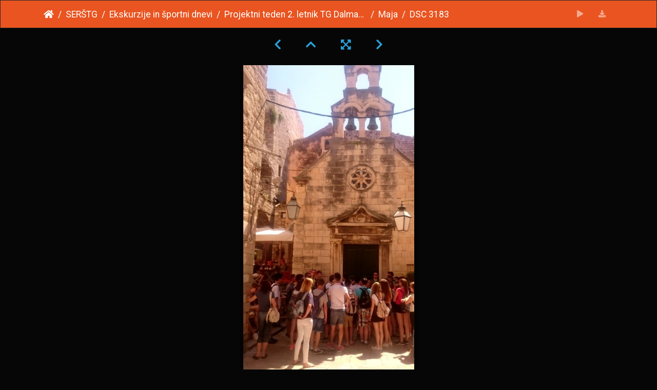

--- FILE ---
content_type: text/html; charset=utf-8
request_url: https://galerija.sc-nm.si/picture.php?/5618/category/175
body_size: 10279
content:
<!DOCTYPE html>
<html lang="en" dir="ltr">
<head>
    <meta http-equiv="Content-Type" content="text/html; charset=utf-8">
    <meta name="generator" content="Piwigo (aka PWG), see piwigo.org">
    <meta name="viewport" content="width=device-width, initial-scale=1.0, maximum-scale=1.0, viewport-fit=cover">
    <meta name="mobile-web-app-capable" content="yes">
    <meta name="apple-mobile-web-app-capable" content="yes">
    <meta name="apple-mobile-web-app-status-bar-style" content="black-translucent">
    <meta http-equiv="X-UA-Compatible" content="IE=edge">
    <meta name="description" content="DSC 3183 - DSC_3183.JPG">

    <title>DSC 3183 | Galerija ŠCNM</title>
    <link rel="shortcut icon" type="image/x-icon" href="themes/default/icon/favicon.ico">
    <link rel="icon" sizes="192x192" href="themes/bootstrap_darkroom/img/logo.png">
    <link rel="apple-touch-icon" sizes="192x192" href="themes/bootstrap_darkroom/img/logo.png">
    <link rel="start" title="Home" href="/" >
    <link rel="search" title="Search" href="search.php">
    <link rel="first" title="First" href="picture.php?/5645/category/175">
    <link rel="prev" title="Previous" href="picture.php?/5619/category/175">
    <link rel="next" title="Next" href="picture.php?/5617/category/175">
    <link rel="last" title="Last" href="picture.php?/5595/category/175">
    <link rel="up" title="Thumbnails" href="index.php?/category/175">
    <link rel="canonical" href="picture.php?/5618">

     <link rel="stylesheet" type="text/css" href="_data/combined/vj3z7e.css">

    <meta name="robots" content="noindex,nofollow">
<link rel="prerender" href="picture.php?/5617/category/175">
</head>

<body id="thePicturePage" class="section-categories category-175 image-5618 "  data-infos='{"section":"categories","category_id":"175","image_id":"5618"}'>

<div id="wrapper">





<!-- End of header.tpl -->
<!-- Start of picture.tpl -->


<nav class="navbar navbar-contextual navbar-expand-lg navbar-dark bg-dark sticky-top mb-2">
    <div class="container">
        <div class="navbar-brand">
            <div class="nav-breadcrumb d-inline-flex"><a class="nav-breadcrumb-item" href="/">Home</a><a class="nav-breadcrumb-item" href="index.php?/category/364">SERŠTG</a><a class="nav-breadcrumb-item" href="index.php?/category/9">Ekskurzije in športni dnevi</a><a class="nav-breadcrumb-item" href="index.php?/category/172">Projektni teden 2. letnik TG Dalmacija 2015</a><a class="nav-breadcrumb-item" href="index.php?/category/175">Maja</a><span class="nav-breadcrumb-item active">DSC 3183</span></div>
        </div>
        <button type="button" class="navbar-toggler" data-toggle="collapse" data-target="#secondary-navbar" aria-controls="secondary-navbar" aria-expanded="false" aria-label="Toggle navigation">
            <span class="fas fa-bars"></span>
        </button>
        <div class="navbar-collapse collapse justify-content-end" id="secondary-navbar">
            <ul class="navbar-nav">
                <li class="nav-item">
                    <a class="nav-link" href="javascript:;" title="slideshow" id="startSlideshow" rel="nofollow">
                        <i class="fas fa-play fa-fw" aria-hidden="true"></i><span class="d-lg-none ml-2 text-capitalize">slideshow</span>
                    </a>
                </li>
                <li class="nav-item">
                    <a id="downloadSwitchLink" class="nav-link" href="action.php?id=5618&amp;part=e&amp;download" title="Download this file" rel="nofollow">
                        <i class="fas fa-download fa-fw" aria-hidden="true"></i><span class="d-lg-none ml-2">Download this file</span>
                    </a>
                 </li>
            </ul>
        </div>
    </div>
</nav>


<div id="main-picture-container" class="container">


  <div class="row justify-content-center">
    <div id="navigationButtons" class="col-12 py-2">
<a href="picture.php?/5619/category/175" title="Previous : DSC 3188" id="navPrevPicture"><i class="fas fa-chevron-left" aria-hidden="true"></i></a><a href="index.php?/category/175" title="Thumbnails"><i class="fas fa-chevron-up"></i></a><a href="javascript:;" title="Fullscreen" id="startPhotoSwipe"><i class="fas fa-expand-arrows-alt" aria-hidden="true"></i></a><a href="picture.php?/5617/category/175" title="Next : DSC 3182" id="navNextPicture"><i class="fas fa-chevron-right" aria-hidden="true"></i></a>    </div>
  </div>

  <div id="theImage" class="row d-block justify-content-center mb-3">
    <img class="path-ext-jpg file-ext-jpg" src="_data/i/upload/2015/06/15/20150615201508-86de57bb-me.jpg" width="333" height="594" alt="DSC_3183.JPG" id="theMainImage" usemap="#mapmedium" title="DSC 3183 - DSC_3183.JPG">

<map name="mapmedium"><area shape=rect coords="0,0,83,594" href="picture.php?/5619/category/175" title="Previous : DSC 3188" alt="DSC 3188"><area shape=rect coords="83,0,248,148" href="index.php?/category/175" title="Thumbnails" alt="Thumbnails"><area shape=rect coords="250,0,333,594" href="picture.php?/5617/category/175" title="Next : DSC 3182" alt="DSC 3182"></map>
  </div>


  <div id="theImageComment" class="row justify-content-center mb-3">
  </div>

    </div>

<div id="carousel-container" class="container">
  <div id="theImageCarousel" class="row mx-0">
    <div class="col-lg-10 col-md-12 mx-auto">
      <div id="thumbnailCarousel" class="slick-carousel">
                        <div class="text-center">
          <a  href="picture.php?/5645/category/175" data-index="0" data-name="DSC 3354" data-description="" data-src-xlarge="_data/i/upload/2015/06/15/20150615201537-a313f5d6-me.jpg" data-size-xlarge="792 x 447" data-src-large="_data/i/upload/2015/06/15/20150615201537-a313f5d6-me.jpg" data-size-large="792 x 447" data-src-medium="_data/i/upload/2015/06/15/20150615201537-a313f5d6-me.jpg" data-size-medium="792 x 447">
            <img data-lazy="_data/i/upload/2015/06/15/20150615201537-a313f5d6-sq.jpg" alt="DSC 3354" title="" class="img-fluid path-ext-jpg file-ext-jpg">
          </a>
        </div>
                        <div class="text-center">
          <a  href="picture.php?/5644/category/175" data-index="1" data-name="DSC 3352" data-description="" data-src-xlarge="_data/i/upload/2015/06/15/20150615201536-ca3d4dfe-me.jpg" data-size-xlarge="792 x 446" data-src-large="_data/i/upload/2015/06/15/20150615201536-ca3d4dfe-me.jpg" data-size-large="792 x 446" data-src-medium="_data/i/upload/2015/06/15/20150615201536-ca3d4dfe-me.jpg" data-size-medium="792 x 446">
            <img data-lazy="_data/i/upload/2015/06/15/20150615201536-ca3d4dfe-sq.jpg" alt="DSC 3352" title="" class="img-fluid path-ext-jpg file-ext-jpg">
          </a>
        </div>
                        <div class="text-center">
          <a  href="picture.php?/5643/category/175" data-index="2" data-name="DSC 3351" data-description="" data-src-xlarge="_data/i/upload/2015/06/15/20150615201535-ef8fef8c-me.jpg" data-size-xlarge="792 x 447" data-src-large="_data/i/upload/2015/06/15/20150615201535-ef8fef8c-me.jpg" data-size-large="792 x 447" data-src-medium="_data/i/upload/2015/06/15/20150615201535-ef8fef8c-me.jpg" data-size-medium="792 x 447">
            <img data-lazy="_data/i/upload/2015/06/15/20150615201535-ef8fef8c-sq.jpg" alt="DSC 3351" title="" class="img-fluid path-ext-jpg file-ext-jpg">
          </a>
        </div>
                        <div class="text-center">
          <a  href="picture.php?/5642/category/175" data-index="3" data-name="DSC 3349" data-description="" data-src-xlarge="_data/i/upload/2015/06/15/20150615201534-185deb45-me.jpg" data-size-xlarge="792 x 446" data-src-large="_data/i/upload/2015/06/15/20150615201534-185deb45-me.jpg" data-size-large="792 x 446" data-src-medium="_data/i/upload/2015/06/15/20150615201534-185deb45-me.jpg" data-size-medium="792 x 446">
            <img data-lazy="_data/i/upload/2015/06/15/20150615201534-185deb45-sq.jpg" alt="DSC 3349" title="" class="img-fluid path-ext-jpg file-ext-jpg">
          </a>
        </div>
                        <div class="text-center">
          <a  href="picture.php?/5641/category/175" data-index="4" data-name="DSC 3346" data-description="" data-src-xlarge="_data/i/upload/2015/06/15/20150615201533-71bdd8e5-me.jpg" data-size-xlarge="792 x 446" data-src-large="_data/i/upload/2015/06/15/20150615201533-71bdd8e5-me.jpg" data-size-large="792 x 446" data-src-medium="_data/i/upload/2015/06/15/20150615201533-71bdd8e5-me.jpg" data-size-medium="792 x 446">
            <img data-lazy="_data/i/upload/2015/06/15/20150615201533-71bdd8e5-sq.jpg" alt="DSC 3346" title="" class="img-fluid path-ext-jpg file-ext-jpg">
          </a>
        </div>
                        <div class="text-center">
          <a  href="picture.php?/5640/category/175" data-index="5" data-name="DSC 3344" data-description="" data-src-xlarge="_data/i/upload/2015/06/15/20150615201531-9fd2add5-me.jpg" data-size-xlarge="792 x 447" data-src-large="_data/i/upload/2015/06/15/20150615201531-9fd2add5-me.jpg" data-size-large="792 x 447" data-src-medium="_data/i/upload/2015/06/15/20150615201531-9fd2add5-me.jpg" data-size-medium="792 x 447">
            <img data-lazy="_data/i/upload/2015/06/15/20150615201531-9fd2add5-sq.jpg" alt="DSC 3344" title="" class="img-fluid path-ext-jpg file-ext-jpg">
          </a>
        </div>
                        <div class="text-center">
          <a  href="picture.php?/5639/category/175" data-index="6" data-name="DSC 3342" data-description="" data-src-xlarge="_data/i/upload/2015/06/15/20150615201530-c10d19e4-me.jpg" data-size-xlarge="792 x 445" data-src-large="_data/i/upload/2015/06/15/20150615201530-c10d19e4-me.jpg" data-size-large="792 x 445" data-src-medium="_data/i/upload/2015/06/15/20150615201530-c10d19e4-me.jpg" data-size-medium="792 x 445">
            <img data-lazy="_data/i/upload/2015/06/15/20150615201530-c10d19e4-sq.jpg" alt="DSC 3342" title="" class="img-fluid path-ext-jpg file-ext-jpg">
          </a>
        </div>
                        <div class="text-center">
          <a  href="picture.php?/5638/category/175" data-index="7" data-name="DSC 3341" data-description="" data-src-xlarge="_data/i/upload/2015/06/15/20150615201529-d1cbb92f-me.jpg" data-size-xlarge="792 x 447" data-src-large="_data/i/upload/2015/06/15/20150615201529-d1cbb92f-me.jpg" data-size-large="792 x 447" data-src-medium="_data/i/upload/2015/06/15/20150615201529-d1cbb92f-me.jpg" data-size-medium="792 x 447">
            <img data-lazy="_data/i/upload/2015/06/15/20150615201529-d1cbb92f-sq.jpg" alt="DSC 3341" title="" class="img-fluid path-ext-jpg file-ext-jpg">
          </a>
        </div>
                        <div class="text-center">
          <a  href="picture.php?/5637/category/175" data-index="8" data-name="DSC 3335" data-description="" data-src-xlarge="_data/i/upload/2015/06/15/20150615201528-a67b5c58-me.jpg" data-size-xlarge="792 x 445" data-src-large="_data/i/upload/2015/06/15/20150615201528-a67b5c58-me.jpg" data-size-large="792 x 445" data-src-medium="_data/i/upload/2015/06/15/20150615201528-a67b5c58-me.jpg" data-size-medium="792 x 445">
            <img data-lazy="_data/i/upload/2015/06/15/20150615201528-a67b5c58-sq.jpg" alt="DSC 3335" title="" class="img-fluid path-ext-jpg file-ext-jpg">
          </a>
        </div>
                        <div class="text-center">
          <a  href="picture.php?/5636/category/175" data-index="9" data-name="DSC 3331" data-description="" data-src-xlarge="_data/i/upload/2015/06/15/20150615201527-8898fc48-me.jpg" data-size-xlarge="792 x 445" data-src-large="_data/i/upload/2015/06/15/20150615201527-8898fc48-me.jpg" data-size-large="792 x 445" data-src-medium="_data/i/upload/2015/06/15/20150615201527-8898fc48-me.jpg" data-size-medium="792 x 445">
            <img data-lazy="_data/i/upload/2015/06/15/20150615201527-8898fc48-sq.jpg" alt="DSC 3331" title="" class="img-fluid path-ext-jpg file-ext-jpg">
          </a>
        </div>
                        <div class="text-center">
          <a  href="picture.php?/5635/category/175" data-index="10" data-name="DSC 3329" data-description="" data-src-xlarge="_data/i/upload/2015/06/15/20150615201526-e5a88b27-me.jpg" data-size-xlarge="792 x 446" data-src-large="_data/i/upload/2015/06/15/20150615201526-e5a88b27-me.jpg" data-size-large="792 x 446" data-src-medium="_data/i/upload/2015/06/15/20150615201526-e5a88b27-me.jpg" data-size-medium="792 x 446">
            <img data-lazy="_data/i/upload/2015/06/15/20150615201526-e5a88b27-sq.jpg" alt="DSC 3329" title="" class="img-fluid path-ext-jpg file-ext-jpg">
          </a>
        </div>
                        <div class="text-center">
          <a  href="picture.php?/5634/category/175" data-index="11" data-name="DSC 3317" data-description="" data-src-xlarge="_data/i/upload/2015/06/15/20150615201525-5df6c4ac-me.jpg" data-size-xlarge="792 x 444" data-src-large="_data/i/upload/2015/06/15/20150615201525-5df6c4ac-me.jpg" data-size-large="792 x 444" data-src-medium="_data/i/upload/2015/06/15/20150615201525-5df6c4ac-me.jpg" data-size-medium="792 x 444">
            <img data-lazy="_data/i/upload/2015/06/15/20150615201525-5df6c4ac-sq.jpg" alt="DSC 3317" title="" class="img-fluid path-ext-jpg file-ext-jpg">
          </a>
        </div>
                        <div class="text-center">
          <a  href="picture.php?/5633/category/175" data-index="12" data-name="DSC 3316" data-description="" data-src-xlarge="_data/i/upload/2015/06/15/20150615201524-2cdbba4e-me.jpg" data-size-xlarge="792 x 445" data-src-large="_data/i/upload/2015/06/15/20150615201524-2cdbba4e-me.jpg" data-size-large="792 x 445" data-src-medium="_data/i/upload/2015/06/15/20150615201524-2cdbba4e-me.jpg" data-size-medium="792 x 445">
            <img data-lazy="_data/i/upload/2015/06/15/20150615201524-2cdbba4e-sq.jpg" alt="DSC 3316" title="" class="img-fluid path-ext-jpg file-ext-jpg">
          </a>
        </div>
                        <div class="text-center">
          <a  href="picture.php?/5632/category/175" data-index="13" data-name="DSC 3315" data-description="" data-src-xlarge="_data/i/upload/2015/06/15/20150615201522-cd079318-me.jpg" data-size-xlarge="792 x 445" data-src-large="_data/i/upload/2015/06/15/20150615201522-cd079318-me.jpg" data-size-large="792 x 445" data-src-medium="_data/i/upload/2015/06/15/20150615201522-cd079318-me.jpg" data-size-medium="792 x 445">
            <img data-lazy="_data/i/upload/2015/06/15/20150615201522-cd079318-sq.jpg" alt="DSC 3315" title="" class="img-fluid path-ext-jpg file-ext-jpg">
          </a>
        </div>
                        <div class="text-center">
          <a  href="picture.php?/5631/category/175" data-index="14" data-name="DSC 3313" data-description="" data-src-xlarge="_data/i/upload/2015/06/15/20150615201521-07bd16d2-me.jpg" data-size-xlarge="792 x 445" data-src-large="_data/i/upload/2015/06/15/20150615201521-07bd16d2-me.jpg" data-size-large="792 x 445" data-src-medium="_data/i/upload/2015/06/15/20150615201521-07bd16d2-me.jpg" data-size-medium="792 x 445">
            <img data-lazy="_data/i/upload/2015/06/15/20150615201521-07bd16d2-sq.jpg" alt="DSC 3313" title="" class="img-fluid path-ext-jpg file-ext-jpg">
          </a>
        </div>
                        <div class="text-center">
          <a  href="picture.php?/5630/category/175" data-index="15" data-name="DSC 3312" data-description="" data-src-xlarge="_data/i/upload/2015/06/15/20150615201520-fc0f0e83-me.jpg" data-size-xlarge="792 x 446" data-src-large="_data/i/upload/2015/06/15/20150615201520-fc0f0e83-me.jpg" data-size-large="792 x 446" data-src-medium="_data/i/upload/2015/06/15/20150615201520-fc0f0e83-me.jpg" data-size-medium="792 x 446">
            <img data-lazy="_data/i/upload/2015/06/15/20150615201520-fc0f0e83-sq.jpg" alt="DSC 3312" title="" class="img-fluid path-ext-jpg file-ext-jpg">
          </a>
        </div>
                        <div class="text-center">
          <a  href="picture.php?/5629/category/175" data-index="16" data-name="DSC 3311" data-description="" data-src-xlarge="_data/i/upload/2015/06/15/20150615201519-a173489c-me.jpg" data-size-xlarge="792 x 447" data-src-large="_data/i/upload/2015/06/15/20150615201519-a173489c-me.jpg" data-size-large="792 x 447" data-src-medium="_data/i/upload/2015/06/15/20150615201519-a173489c-me.jpg" data-size-medium="792 x 447">
            <img data-lazy="_data/i/upload/2015/06/15/20150615201519-a173489c-sq.jpg" alt="DSC 3311" title="" class="img-fluid path-ext-jpg file-ext-jpg">
          </a>
        </div>
                        <div class="text-center">
          <a  href="picture.php?/5628/category/175" data-index="17" data-name="DSC 3308" data-description="" data-src-xlarge="_data/i/upload/2015/06/15/20150615201518-970e3831-me.jpg" data-size-xlarge="792 x 445" data-src-large="_data/i/upload/2015/06/15/20150615201518-970e3831-me.jpg" data-size-large="792 x 445" data-src-medium="_data/i/upload/2015/06/15/20150615201518-970e3831-me.jpg" data-size-medium="792 x 445">
            <img data-lazy="_data/i/upload/2015/06/15/20150615201518-970e3831-sq.jpg" alt="DSC 3308" title="" class="img-fluid path-ext-jpg file-ext-jpg">
          </a>
        </div>
                        <div class="text-center">
          <a  href="picture.php?/5627/category/175" data-index="18" data-name="DSC 3306" data-description="" data-src-xlarge="_data/i/upload/2015/06/15/20150615201517-ba45207c-me.jpg" data-size-xlarge="334 x 594" data-src-large="_data/i/upload/2015/06/15/20150615201517-ba45207c-me.jpg" data-size-large="334 x 594" data-src-medium="_data/i/upload/2015/06/15/20150615201517-ba45207c-me.jpg" data-size-medium="334 x 594">
            <img data-lazy="_data/i/upload/2015/06/15/20150615201517-ba45207c-sq.jpg" alt="DSC 3306" title="" class="img-fluid path-ext-jpg file-ext-jpg">
          </a>
        </div>
                        <div class="text-center">
          <a  href="picture.php?/5626/category/175" data-index="19" data-name="DSC 3300" data-description="" data-src-xlarge="_data/i/upload/2015/06/15/20150615201516-f9632cda-me.jpg" data-size-xlarge="792 x 445" data-src-large="_data/i/upload/2015/06/15/20150615201516-f9632cda-me.jpg" data-size-large="792 x 445" data-src-medium="_data/i/upload/2015/06/15/20150615201516-f9632cda-me.jpg" data-size-medium="792 x 445">
            <img data-lazy="_data/i/upload/2015/06/15/20150615201516-f9632cda-sq.jpg" alt="DSC 3300" title="" class="img-fluid path-ext-jpg file-ext-jpg">
          </a>
        </div>
                        <div class="text-center">
          <a  href="picture.php?/5625/category/175" data-index="20" data-name="DSC 3296" data-description="" data-src-xlarge="_data/i/upload/2015/06/15/20150615201515-1246bc08-me.jpg" data-size-xlarge="792 x 445" data-src-large="_data/i/upload/2015/06/15/20150615201515-1246bc08-me.jpg" data-size-large="792 x 445" data-src-medium="_data/i/upload/2015/06/15/20150615201515-1246bc08-me.jpg" data-size-medium="792 x 445">
            <img data-lazy="_data/i/upload/2015/06/15/20150615201515-1246bc08-sq.jpg" alt="DSC 3296" title="" class="img-fluid path-ext-jpg file-ext-jpg">
          </a>
        </div>
                        <div class="text-center">
          <a  href="picture.php?/5624/category/175" data-index="21" data-name="DSC 3295" data-description="" data-src-xlarge="_data/i/upload/2015/06/15/20150615201514-349b6d50-me.jpg" data-size-xlarge="792 x 445" data-src-large="_data/i/upload/2015/06/15/20150615201514-349b6d50-me.jpg" data-size-large="792 x 445" data-src-medium="_data/i/upload/2015/06/15/20150615201514-349b6d50-me.jpg" data-size-medium="792 x 445">
            <img data-lazy="_data/i/upload/2015/06/15/20150615201514-349b6d50-sq.jpg" alt="DSC 3295" title="" class="img-fluid path-ext-jpg file-ext-jpg">
          </a>
        </div>
                        <div class="text-center">
          <a  href="picture.php?/5623/category/175" data-index="22" data-name="DSC 3234" data-description="" data-src-xlarge="_data/i/upload/2015/06/15/20150615201513-558b5618-me.jpg" data-size-xlarge="792 x 445" data-src-large="_data/i/upload/2015/06/15/20150615201513-558b5618-me.jpg" data-size-large="792 x 445" data-src-medium="_data/i/upload/2015/06/15/20150615201513-558b5618-me.jpg" data-size-medium="792 x 445">
            <img data-lazy="_data/i/upload/2015/06/15/20150615201513-558b5618-sq.jpg" alt="DSC 3234" title="" class="img-fluid path-ext-jpg file-ext-jpg">
          </a>
        </div>
                        <div class="text-center">
          <a  href="picture.php?/5622/category/175" data-index="23" data-name="DSC 3207" data-description="" data-src-xlarge="_data/i/upload/2015/06/15/20150615201512-7d2bdf0a-me.jpg" data-size-xlarge="792 x 445" data-src-large="_data/i/upload/2015/06/15/20150615201512-7d2bdf0a-me.jpg" data-size-large="792 x 445" data-src-medium="_data/i/upload/2015/06/15/20150615201512-7d2bdf0a-me.jpg" data-size-medium="792 x 445">
            <img data-lazy="_data/i/upload/2015/06/15/20150615201512-7d2bdf0a-sq.jpg" alt="DSC 3207" title="" class="img-fluid path-ext-jpg file-ext-jpg">
          </a>
        </div>
                        <div class="text-center">
          <a  href="picture.php?/5621/category/175" data-index="24" data-name="DSC 3195" data-description="" data-src-xlarge="_data/i/upload/2015/06/15/20150615201511-9bab9e5a-me.jpg" data-size-xlarge="792 x 446" data-src-large="_data/i/upload/2015/06/15/20150615201511-9bab9e5a-me.jpg" data-size-large="792 x 446" data-src-medium="_data/i/upload/2015/06/15/20150615201511-9bab9e5a-me.jpg" data-size-medium="792 x 446">
            <img data-lazy="_data/i/upload/2015/06/15/20150615201511-9bab9e5a-sq.jpg" alt="DSC 3195" title="" class="img-fluid path-ext-jpg file-ext-jpg">
          </a>
        </div>
                        <div class="text-center">
          <a  href="picture.php?/5620/category/175" data-index="25" data-name="DSC 3192" data-description="" data-src-xlarge="_data/i/upload/2015/06/15/20150615201510-2da50ad9-me.jpg" data-size-xlarge="334 x 594" data-src-large="_data/i/upload/2015/06/15/20150615201510-2da50ad9-me.jpg" data-size-large="334 x 594" data-src-medium="_data/i/upload/2015/06/15/20150615201510-2da50ad9-me.jpg" data-size-medium="334 x 594">
            <img data-lazy="_data/i/upload/2015/06/15/20150615201510-2da50ad9-sq.jpg" alt="DSC 3192" title="" class="img-fluid path-ext-jpg file-ext-jpg">
          </a>
        </div>
                        <div class="text-center">
          <a  href="picture.php?/5619/category/175" data-index="26" data-name="DSC 3188" data-description="" data-src-xlarge="_data/i/upload/2015/06/15/20150615201509-605d2180-me.jpg" data-size-xlarge="792 x 445" data-src-large="_data/i/upload/2015/06/15/20150615201509-605d2180-me.jpg" data-size-large="792 x 445" data-src-medium="_data/i/upload/2015/06/15/20150615201509-605d2180-me.jpg" data-size-medium="792 x 445">
            <img data-lazy="_data/i/upload/2015/06/15/20150615201509-605d2180-sq.jpg" alt="DSC 3188" title="" class="img-fluid path-ext-jpg file-ext-jpg">
          </a>
        </div>
                        <div class="text-center thumbnail-active">
          <a  id="thumbnail-active" href="picture.php?/5618/category/175" data-index="27" data-name="DSC 3183" data-description="" data-src-xlarge="_data/i/upload/2015/06/15/20150615201508-86de57bb-me.jpg" data-size-xlarge="333 x 594" data-src-large="_data/i/upload/2015/06/15/20150615201508-86de57bb-me.jpg" data-size-large="333 x 594" data-src-medium="_data/i/upload/2015/06/15/20150615201508-86de57bb-me.jpg" data-size-medium="333 x 594">
            <img data-lazy="_data/i/upload/2015/06/15/20150615201508-86de57bb-sq.jpg" alt="DSC 3183" title="" class="img-fluid path-ext-jpg file-ext-jpg">
          </a>
        </div>
                        <div class="text-center">
          <a  href="picture.php?/5617/category/175" data-index="28" data-name="DSC 3182" data-description="" data-src-xlarge="_data/i/upload/2015/06/15/20150615201507-e867008d-me.jpg" data-size-xlarge="334 x 594" data-src-large="_data/i/upload/2015/06/15/20150615201507-e867008d-me.jpg" data-size-large="334 x 594" data-src-medium="_data/i/upload/2015/06/15/20150615201507-e867008d-me.jpg" data-size-medium="334 x 594">
            <img data-lazy="_data/i/upload/2015/06/15/20150615201507-e867008d-sq.jpg" alt="DSC 3182" title="" class="img-fluid path-ext-jpg file-ext-jpg">
          </a>
        </div>
                        <div class="text-center">
          <a  href="picture.php?/5616/category/175" data-index="29" data-name="DSC 3181" data-description="" data-src-xlarge="_data/i/upload/2015/06/15/20150615201506-2a325679-me.jpg" data-size-xlarge="792 x 445" data-src-large="_data/i/upload/2015/06/15/20150615201506-2a325679-me.jpg" data-size-large="792 x 445" data-src-medium="_data/i/upload/2015/06/15/20150615201506-2a325679-me.jpg" data-size-medium="792 x 445">
            <img data-lazy="_data/i/upload/2015/06/15/20150615201506-2a325679-sq.jpg" alt="DSC 3181" title="" class="img-fluid path-ext-jpg file-ext-jpg">
          </a>
        </div>
                        <div class="text-center">
          <a  href="picture.php?/5615/category/175" data-index="30" data-name="DSC 3180" data-description="" data-src-xlarge="_data/i/upload/2015/06/15/20150615201505-b505c2e0-me.jpg" data-size-xlarge="792 x 445" data-src-large="_data/i/upload/2015/06/15/20150615201505-b505c2e0-me.jpg" data-size-large="792 x 445" data-src-medium="_data/i/upload/2015/06/15/20150615201505-b505c2e0-me.jpg" data-size-medium="792 x 445">
            <img data-lazy="_data/i/upload/2015/06/15/20150615201505-b505c2e0-sq.jpg" alt="DSC 3180" title="" class="img-fluid path-ext-jpg file-ext-jpg">
          </a>
        </div>
                        <div class="text-center">
          <a  href="picture.php?/5614/category/175" data-index="31" data-name="DSC 3151" data-description="" data-src-xlarge="_data/i/upload/2015/06/15/20150615201504-2bcf4d2d-me.jpg" data-size-xlarge="792 x 446" data-src-large="_data/i/upload/2015/06/15/20150615201504-2bcf4d2d-me.jpg" data-size-large="792 x 446" data-src-medium="_data/i/upload/2015/06/15/20150615201504-2bcf4d2d-me.jpg" data-size-medium="792 x 446">
            <img data-lazy="_data/i/upload/2015/06/15/20150615201504-2bcf4d2d-sq.jpg" alt="DSC 3151" title="" class="img-fluid path-ext-jpg file-ext-jpg">
          </a>
        </div>
                        <div class="text-center">
          <a  href="picture.php?/5613/category/175" data-index="32" data-name="DSC 3143" data-description="" data-src-xlarge="_data/i/upload/2015/06/15/20150615201503-3a6c26ec-me.jpg" data-size-xlarge="792 x 445" data-src-large="_data/i/upload/2015/06/15/20150615201503-3a6c26ec-me.jpg" data-size-large="792 x 445" data-src-medium="_data/i/upload/2015/06/15/20150615201503-3a6c26ec-me.jpg" data-size-medium="792 x 445">
            <img data-lazy="_data/i/upload/2015/06/15/20150615201503-3a6c26ec-sq.jpg" alt="DSC 3143" title="" class="img-fluid path-ext-jpg file-ext-jpg">
          </a>
        </div>
                        <div class="text-center">
          <a  href="picture.php?/5612/category/175" data-index="33" data-name="DSC 3132" data-description="" data-src-xlarge="_data/i/upload/2015/06/15/20150615201502-49afbfa5-me.jpg" data-size-xlarge="792 x 446" data-src-large="_data/i/upload/2015/06/15/20150615201502-49afbfa5-me.jpg" data-size-large="792 x 446" data-src-medium="_data/i/upload/2015/06/15/20150615201502-49afbfa5-me.jpg" data-size-medium="792 x 446">
            <img data-lazy="_data/i/upload/2015/06/15/20150615201502-49afbfa5-sq.jpg" alt="DSC 3132" title="" class="img-fluid path-ext-jpg file-ext-jpg">
          </a>
        </div>
                        <div class="text-center">
          <a  href="picture.php?/5611/category/175" data-index="34" data-name="DSC 3131" data-description="" data-src-xlarge="_data/i/upload/2015/06/15/20150615201501-2bbc388c-me.jpg" data-size-xlarge="792 x 445" data-src-large="_data/i/upload/2015/06/15/20150615201501-2bbc388c-me.jpg" data-size-large="792 x 445" data-src-medium="_data/i/upload/2015/06/15/20150615201501-2bbc388c-me.jpg" data-size-medium="792 x 445">
            <img data-lazy="_data/i/upload/2015/06/15/20150615201501-2bbc388c-sq.jpg" alt="DSC 3131" title="" class="img-fluid path-ext-jpg file-ext-jpg">
          </a>
        </div>
                        <div class="text-center">
          <a  href="picture.php?/5610/category/175" data-index="35" data-name="DSC 3130" data-description="" data-src-xlarge="_data/i/upload/2015/06/15/20150615201500-851024fd-me.jpg" data-size-xlarge="792 x 445" data-src-large="_data/i/upload/2015/06/15/20150615201500-851024fd-me.jpg" data-size-large="792 x 445" data-src-medium="_data/i/upload/2015/06/15/20150615201500-851024fd-me.jpg" data-size-medium="792 x 445">
            <img data-lazy="_data/i/upload/2015/06/15/20150615201500-851024fd-sq.jpg" alt="DSC 3130" title="" class="img-fluid path-ext-jpg file-ext-jpg">
          </a>
        </div>
                        <div class="text-center">
          <a  href="picture.php?/5609/category/175" data-index="36" data-name="DSC 3121" data-description="" data-src-xlarge="_data/i/upload/2015/06/15/20150615201459-2158c70e-me.jpg" data-size-xlarge="792 x 445" data-src-large="_data/i/upload/2015/06/15/20150615201459-2158c70e-me.jpg" data-size-large="792 x 445" data-src-medium="_data/i/upload/2015/06/15/20150615201459-2158c70e-me.jpg" data-size-medium="792 x 445">
            <img data-lazy="_data/i/upload/2015/06/15/20150615201459-2158c70e-sq.jpg" alt="DSC 3121" title="" class="img-fluid path-ext-jpg file-ext-jpg">
          </a>
        </div>
                        <div class="text-center">
          <a  href="picture.php?/5608/category/175" data-index="37" data-name="DSC 3118" data-description="" data-src-xlarge="_data/i/upload/2015/06/15/20150615201458-455610c4-me.jpg" data-size-xlarge="792 x 445" data-src-large="_data/i/upload/2015/06/15/20150615201458-455610c4-me.jpg" data-size-large="792 x 445" data-src-medium="_data/i/upload/2015/06/15/20150615201458-455610c4-me.jpg" data-size-medium="792 x 445">
            <img data-lazy="_data/i/upload/2015/06/15/20150615201458-455610c4-sq.jpg" alt="DSC 3118" title="" class="img-fluid path-ext-jpg file-ext-jpg">
          </a>
        </div>
                        <div class="text-center">
          <a  href="picture.php?/5607/category/175" data-index="38" data-name="DSC 3097" data-description="" data-src-xlarge="_data/i/upload/2015/06/15/20150615201457-1c0e0acb-me.jpg" data-size-xlarge="792 x 446" data-src-large="_data/i/upload/2015/06/15/20150615201457-1c0e0acb-me.jpg" data-size-large="792 x 446" data-src-medium="_data/i/upload/2015/06/15/20150615201457-1c0e0acb-me.jpg" data-size-medium="792 x 446">
            <img data-lazy="_data/i/upload/2015/06/15/20150615201457-1c0e0acb-sq.jpg" alt="DSC 3097" title="" class="img-fluid path-ext-jpg file-ext-jpg">
          </a>
        </div>
                        <div class="text-center">
          <a  href="picture.php?/5606/category/175" data-index="39" data-name="DSC 3090" data-description="" data-src-xlarge="_data/i/upload/2015/06/15/20150615201456-4c428491-me.jpg" data-size-xlarge="792 x 445" data-src-large="_data/i/upload/2015/06/15/20150615201456-4c428491-me.jpg" data-size-large="792 x 445" data-src-medium="_data/i/upload/2015/06/15/20150615201456-4c428491-me.jpg" data-size-medium="792 x 445">
            <img data-lazy="_data/i/upload/2015/06/15/20150615201456-4c428491-sq.jpg" alt="DSC 3090" title="" class="img-fluid path-ext-jpg file-ext-jpg">
          </a>
        </div>
                        <div class="text-center">
          <a  href="picture.php?/5605/category/175" data-index="40" data-name="DSC 3085" data-description="" data-src-xlarge="_data/i/upload/2015/06/15/20150615201455-ddbe795e-me.jpg" data-size-xlarge="792 x 445" data-src-large="_data/i/upload/2015/06/15/20150615201455-ddbe795e-me.jpg" data-size-large="792 x 445" data-src-medium="_data/i/upload/2015/06/15/20150615201455-ddbe795e-me.jpg" data-size-medium="792 x 445">
            <img data-lazy="_data/i/upload/2015/06/15/20150615201455-ddbe795e-sq.jpg" alt="DSC 3085" title="" class="img-fluid path-ext-jpg file-ext-jpg">
          </a>
        </div>
                        <div class="text-center">
          <a  href="picture.php?/5604/category/175" data-index="41" data-name="DSC 3076" data-description="" data-src-xlarge="_data/i/upload/2015/06/15/20150615201454-d8fad1de-me.jpg" data-size-xlarge="792 x 445" data-src-large="_data/i/upload/2015/06/15/20150615201454-d8fad1de-me.jpg" data-size-large="792 x 445" data-src-medium="_data/i/upload/2015/06/15/20150615201454-d8fad1de-me.jpg" data-size-medium="792 x 445">
            <img data-lazy="_data/i/upload/2015/06/15/20150615201454-d8fad1de-sq.jpg" alt="DSC 3076" title="" class="img-fluid path-ext-jpg file-ext-jpg">
          </a>
        </div>
                        <div class="text-center">
          <a  href="picture.php?/5603/category/175" data-index="42" data-name="DSC 3063" data-description="" data-src-xlarge="_data/i/upload/2015/06/15/20150615201453-6fe8814f-me.jpg" data-size-xlarge="792 x 447" data-src-large="_data/i/upload/2015/06/15/20150615201453-6fe8814f-me.jpg" data-size-large="792 x 447" data-src-medium="_data/i/upload/2015/06/15/20150615201453-6fe8814f-me.jpg" data-size-medium="792 x 447">
            <img data-lazy="_data/i/upload/2015/06/15/20150615201453-6fe8814f-sq.jpg" alt="DSC 3063" title="" class="img-fluid path-ext-jpg file-ext-jpg">
          </a>
        </div>
                        <div class="text-center">
          <a  href="picture.php?/5602/category/175" data-index="43" data-name="DSC 3039" data-description="" data-src-xlarge="_data/i/upload/2015/06/15/20150615201452-1771215f-me.jpg" data-size-xlarge="792 x 446" data-src-large="_data/i/upload/2015/06/15/20150615201452-1771215f-me.jpg" data-size-large="792 x 446" data-src-medium="_data/i/upload/2015/06/15/20150615201452-1771215f-me.jpg" data-size-medium="792 x 446">
            <img data-lazy="_data/i/upload/2015/06/15/20150615201452-1771215f-sq.jpg" alt="DSC 3039" title="" class="img-fluid path-ext-jpg file-ext-jpg">
          </a>
        </div>
                        <div class="text-center">
          <a  href="picture.php?/5601/category/175" data-index="44" data-name="DSC 3034" data-description="" data-src-xlarge="_data/i/upload/2015/06/15/20150615201451-fdde875a-me.jpg" data-size-xlarge="792 x 445" data-src-large="_data/i/upload/2015/06/15/20150615201451-fdde875a-me.jpg" data-size-large="792 x 445" data-src-medium="_data/i/upload/2015/06/15/20150615201451-fdde875a-me.jpg" data-size-medium="792 x 445">
            <img data-lazy="_data/i/upload/2015/06/15/20150615201451-fdde875a-sq.jpg" alt="DSC 3034" title="" class="img-fluid path-ext-jpg file-ext-jpg">
          </a>
        </div>
                        <div class="text-center">
          <a  href="picture.php?/5600/category/175" data-index="45" data-name="DSC 3033" data-description="" data-src-xlarge="_data/i/upload/2015/06/15/20150615201449-4a90b683-me.jpg" data-size-xlarge="792 x 445" data-src-large="_data/i/upload/2015/06/15/20150615201449-4a90b683-me.jpg" data-size-large="792 x 445" data-src-medium="_data/i/upload/2015/06/15/20150615201449-4a90b683-me.jpg" data-size-medium="792 x 445">
            <img data-lazy="_data/i/upload/2015/06/15/20150615201449-4a90b683-sq.jpg" alt="DSC 3033" title="" class="img-fluid path-ext-jpg file-ext-jpg">
          </a>
        </div>
                        <div class="text-center">
          <a  href="picture.php?/5599/category/175" data-index="46" data-name="DSC 3019" data-description="" data-src-xlarge="_data/i/upload/2015/06/15/20150615201447-310bf44b-me.jpg" data-size-xlarge="792 x 445" data-src-large="_data/i/upload/2015/06/15/20150615201447-310bf44b-me.jpg" data-size-large="792 x 445" data-src-medium="_data/i/upload/2015/06/15/20150615201447-310bf44b-me.jpg" data-size-medium="792 x 445">
            <img data-lazy="_data/i/upload/2015/06/15/20150615201447-310bf44b-sq.jpg" alt="DSC 3019" title="" class="img-fluid path-ext-jpg file-ext-jpg">
          </a>
        </div>
                        <div class="text-center">
          <a  href="picture.php?/5598/category/175" data-index="47" data-name="DSC 3015" data-description="" data-src-xlarge="_data/i/upload/2015/06/15/20150615201446-8606b876-me.jpg" data-size-xlarge="334 x 594" data-src-large="_data/i/upload/2015/06/15/20150615201446-8606b876-me.jpg" data-size-large="334 x 594" data-src-medium="_data/i/upload/2015/06/15/20150615201446-8606b876-me.jpg" data-size-medium="334 x 594">
            <img data-lazy="_data/i/upload/2015/06/15/20150615201446-8606b876-sq.jpg" alt="DSC 3015" title="" class="img-fluid path-ext-jpg file-ext-jpg">
          </a>
        </div>
                        <div class="text-center">
          <a  href="picture.php?/5597/category/175" data-index="48" data-name="DSC 3013" data-description="" data-src-xlarge="_data/i/upload/2015/06/15/20150615201445-d467de47-me.jpg" data-size-xlarge="792 x 445" data-src-large="_data/i/upload/2015/06/15/20150615201445-d467de47-me.jpg" data-size-large="792 x 445" data-src-medium="_data/i/upload/2015/06/15/20150615201445-d467de47-me.jpg" data-size-medium="792 x 445">
            <img data-lazy="_data/i/upload/2015/06/15/20150615201445-d467de47-sq.jpg" alt="DSC 3013" title="" class="img-fluid path-ext-jpg file-ext-jpg">
          </a>
        </div>
                        <div class="text-center">
          <a  href="picture.php?/5596/category/175" data-index="49" data-name="DSC 3012" data-description="" data-src-xlarge="_data/i/upload/2015/06/15/20150615201444-f3354b24-me.jpg" data-size-xlarge="792 x 445" data-src-large="_data/i/upload/2015/06/15/20150615201444-f3354b24-me.jpg" data-size-large="792 x 445" data-src-medium="_data/i/upload/2015/06/15/20150615201444-f3354b24-me.jpg" data-size-medium="792 x 445">
            <img data-lazy="_data/i/upload/2015/06/15/20150615201444-f3354b24-sq.jpg" alt="DSC 3012" title="" class="img-fluid path-ext-jpg file-ext-jpg">
          </a>
        </div>
                        <div class="text-center">
          <a  href="picture.php?/5595/category/175" data-index="50" data-name="DSC 3009" data-description="" data-src-xlarge="_data/i/upload/2015/06/15/20150615201442-e113f215-me.jpg" data-size-xlarge="792 x 445" data-src-large="_data/i/upload/2015/06/15/20150615201442-e113f215-me.jpg" data-size-large="792 x 445" data-src-medium="_data/i/upload/2015/06/15/20150615201442-e113f215-me.jpg" data-size-medium="792 x 445">
            <img data-lazy="_data/i/upload/2015/06/15/20150615201442-e113f215-sq.jpg" alt="DSC 3009" title="" class="img-fluid path-ext-jpg file-ext-jpg">
          </a>
        </div>
        </div>
    </div>
  </div>








</div>

<div id="info-container" class="container">
  <div id="theImageInfos" class="row justify-content-center">
    <div id="infopanel-left" class="col-lg-6 col-12">
      <!-- Picture infos -->
      <div id="card-informations" class="card mb-2">
        <div class="card-body">
          <h5 class="card-title">Information</h5>
          <div id="info-content" class="d-flex flex-column">
            <div id="Average" class="imageInfo">
              <dl class="row mb-0">
                <dt class="col-sm-5">Rating score</dt>
                <dd class="col-sm-7">
                    <span id="ratingScore">no rate</span> <span id="ratingCount"></span>
                </dd>
              </dl>
            </div>

            <div id="rating" class="imageInfo">
              <dl class="row mb-0">
                <dt class="col-sm-5" id="updateRate">Rate this photo</dt>
                <dd class="col-sm-7">
                  <form action="picture.php?/5618/category/175&amp;action=rate" method="post" id="rateForm" style="margin:0;">
                    <div>
                      <span class="rateButtonStarEmpty" data-value="0"></span>
                      <span class="rateButtonStarEmpty" data-value="1"></span>
                      <span class="rateButtonStarEmpty" data-value="2"></span>
                      <span class="rateButtonStarEmpty" data-value="3"></span>
                      <span class="rateButtonStarEmpty" data-value="4"></span>
                      <span class="rateButtonStarEmpty" data-value="5"></span>
                                          </div>
                  </form>
                </dd>
              </dl>
            </div>
            <div id="visits" class="imageInfo">
              <dl class="row mb-0">
                <dt class="col-sm-5">Visits</dt>
                <dd class="col-sm-7">2904</dd>
              </dl>
            </div>
            <div id="Dimensions" class="imageInfo">
              <dl class="row mb-0">
                <dt class="col-sm-5">Dimensions</dt>
                <dd class="col-sm-7">575*1024</dd>
              </dl>
            </div>
            <div id="Filesize" class="imageInfo">
              <dl class="row mb-0">
                <dt class="col-sm-5">Filesize</dt>
                <dd class="col-sm-7">129 KB</dd>
              </dl>
            </div>
          </div>
        </div>
      </div>
    </div>

    <div id="infopanel-right" class="col-lg-6 col-12">
    <!-- metadata -->

      <div id="card-metadata" class="card mb-2">
        <div class="card-body">
          <h5 class="card-title">EXIF Metadata</h5>
          <div id="metadata">
                        <div class="row" style="line-height: 40px">
              <div class="col-12">
                <span class="camera-compact fa-3x mr-3" title="Make &amp; Model"></span>
                Sony                D5803              </div>
            </div>
                        <div class="row">
              <div class="col-12">
                <div class="row">
                                                                                                                            </div>
              </div>
            </div>
          </div>
          <button id="show_exif_data" class="btn btn-primary btn-raised mt-1" style="text-transform: none;"><i class="fas fa-info mr-1"></i> Show EXIF data</button>
          <div id="full_exif_data" class="d-none flex-column mt-2">
            <div>
              <dl class="row mb-0">
                <dt class="col-sm-6">Make</dt>
                <dd class="col-sm-6">Sony</dd>
              </dl>
            </div>
            <div>
              <dl class="row mb-0">
                <dt class="col-sm-6">Model</dt>
                <dd class="col-sm-6">D5803</dd>
              </dl>
            </div>
            <div>
              <dl class="row mb-0">
                <dt class="col-sm-6">DateTimeOriginal</dt>
                <dd class="col-sm-6">2015:06:03 11:00:42</dd>
              </dl>
            </div>
            <div>
              <dl class="row mb-0">
                <dt class="col-sm-6">ApertureFNumber</dt>
                <dd class="col-sm-6">f/2.0</dd>
              </dl>
            </div>
          </div>
        </div>
      </div>
      <div id="card-comments" class="ml-2">
   <!-- comments -->
      </div>
    </div>
  </div>


</div>
        <!-- Start of footer.tpl -->
        <div class="copyright container">
            <div class="text-center">
                                Powered by	<a href="https://piwigo.org" class="Piwigo">Piwigo</a>


            </div>
        </div>
</div>
<div class="pswp" tabindex="-1" role="dialog" aria-hidden="true">
     <div class="pswp__bg"></div>
     <div class="pswp__scroll-wrap">
           <div class="pswp__container">
             <div class="pswp__item"></div>
             <div class="pswp__item"></div>
             <div class="pswp__item"></div>
           </div>
           <div class="pswp__ui pswp__ui--hidden">
             <div class="pswp__top-bar">
                 <div class="pswp__counter"></div>
                 <button class="pswp__button pswp__button--close" title="Close (Esc)"></button>
                 <button class="pswp__button pswp__button--fs" title="Toggle fullscreen"></button>
                 <button class="pswp__button pswp__button--zoom" title="Zoom in/out"></button>
                 <button class="pswp__button pswp__button--details" title="Picture details"></button>
                 <button class="pswp__button pswp__button--autoplay" title="AutoPlay"></button>
                 <div class="pswp__preloader">
                     <div class="pswp__preloader__icn">
                       <div class="pswp__preloader__cut">
                         <div class="pswp__preloader__donut"></div>
                       </div>
                     </div>
                 </div>
             </div>
             <div class="pswp__share-modal pswp__share-modal--hidden pswp__single-tap">
                 <div class="pswp__share-tooltip"></div>
             </div>
             <button class="pswp__button pswp__button--arrow--left" title="Previous (arrow left)"></button>
             <button class="pswp__button pswp__button--arrow--right" title="Next (arrow right)"></button>
             <div class="pswp__caption">
                 <div class="pswp__caption__center"></div>
             </div>
         </div>
     </div>
</div>



<script type="text/javascript" src="_data/combined/1q5plrn.js"></script>
<script type="text/javascript">//<![CDATA[

document.onkeydown = function(e){e=e||window.event;if (e.altKey) return true;var target=e.target||e.srcElement;if (target && target.type) return true;	var keyCode=e.keyCode||e.which, docElem=document.documentElement, url;switch(keyCode){case 63235: case 39: if ((e.ctrlKey || docElem.scrollLeft==docElem.scrollWidth-docElem.clientWidth) && $('.pswp--visible').length === 0)url="picture.php?/5617/category/175"; break;case 63234: case 37: if ((e.ctrlKey || docElem.scrollLeft==0) && $('.pswp--visible').length === 0)url="picture.php?/5619/category/175"; break;case 36: if (e.ctrlKey)url="picture.php?/5645/category/175"; break;case 35: if (e.ctrlKey)url="picture.php?/5595/category/175"; break;case 38: if (e.ctrlKey)url="index.php?/category/175"; break;}if (url) {window.location=url.replace("&amp;","&"); return false;}return true;}
$(document).ready(function(){$('#thumbnailCarousel').slick({infinite: false,lazyLoad: 'ondemand',centerMode: false,slidesToShow: 7,slidesToScroll: 6,responsive: [{breakpoint: 1200,settings: {slidesToShow: 5,slidesToScroll: 4}},{breakpoint: 1024,settings: {slidesToShow: 4,slidesToScroll: 3}},{breakpoint: 768,settings: {slidesToShow: 3,slidesToScroll: 3}},{breakpoint: 420,settings: {centerMode: false,slidesToShow: 2,slidesToScroll: 2}}]});var currentThumbnailIndex = $('#thumbnailCarousel .thumbnail-active:not(.slick-cloned)').data('slick-index');$('#thumbnailCarousel').slick('goTo', currentThumbnailIndex, true);});
var selector = '#thumbnailCarousel';function startPhotoSwipe(idx) {$(selector).each(function() {$('#thumbnail-active').addClass('active');var $pic     = $(this),getItems = function() {var items = [];$pic.find('a').each(function() {if ($(this).attr('data-video')) {var $src            = $(this).data('src-original'),$size           = $(this).data('size-original').split('x'),$width          = $size[0],$height         = $size[1],$src_preview    = $(this).data('src-medium'),$size_preview   = $(this).data('size-medium').split(' x '),$width_preview  = $size_preview[0],$height_preview = $size_preview[1],$href           = $(this).attr('href'),$title          = '<a href="' + $href + '">' + $(this).data('name') + '</a><ul><li>' + $(this).data('description') + '</li></ul>';var item = {is_video : true,href     : $href,src      : $src_preview,w        : $width_preview,h        : $height_preview,title    : $title,videoProperties: {src   : $src,w     : $width,h     : $height,}};} else {var $src_xlarge     = $(this).data('src-xlarge'),$size_xlarge    = $(this).data('size-xlarge').split(' x '),$width_xlarge   = $size_xlarge[0],$height_xlarge  = $size_xlarge[1],$src_large      = $(this).data('src-large'),$size_large     = $(this).data('size-large').split(' x '),$width_large    = $size_large[0],$height_large   = $size_large[1],$src_medium     = $(this).data('src-medium'),$size_medium    = $(this).data('size-medium').split(' x '),$width_medium   = $size_medium[0],$height_medium  = $size_medium[1],$href           = $(this).attr('href'),$title          = '<a href="' + $href + '"><div><div>' + $(this).data('name');$title         += '</div>';
                     if ($(this).data('description').length > 0) {$title += '<ul id="pswp--caption--description"><li>' + $(this).data('description') + '</li></ul>'; }
$title      += '</div></a>';var item = {is_video: false,href: $href,mediumImage: {src   : $src_medium,w     : $width_medium,h     : $height_medium,title : $title},largeImage: {src   : $src_large,w     : $width_large,h     : $height_large,title : $title},xlargeImage: {src   : $src_xlarge,w     : $width_xlarge,h     : $height_xlarge,title : $title}};}items.push(item);});return items;};var items = getItems();var $pswp = $('.pswp')[0];if (typeof(idx) === "number") {var $index = idx;} else {var $index = $(selector + ' a.active').data('index');}if (navigator.userAgent.match(/IEMobile\/11\.0/)) {var $history = false;} else {var $history = true;}var options = {index: $index,showHideOpacity: true,closeOnScroll: false,closeOnVerticalDrag: false,focus: false,history: $history,preload: [1,2],};var photoSwipe = new PhotoSwipe($pswp, PhotoSwipeUI_Default, items, options);var realViewportWidth,useLargeImages = false,firstResize = true,imageSrcWillChange;photoSwipe.listen('beforeResize', function() {realViewportWidth = photoSwipe.viewportSize.x * window.devicePixelRatio;if(useLargeImages && realViewportWidth < 1335) {useLargeImages = false;imageSrcWillChange = true;} else if(!useLargeImages && realViewportWidth >= 1335) {useLargeImages = true;imageSrcWillChange = true;}if(imageSrcWillChange && !firstResize) {photoSwipe.invalidateCurrItems();}if(firstResize) {firstResize = false;}imageSrcWillChange = false;});photoSwipe.listen('gettingData', function(index, item) {if(!item.is_video) {if( useLargeImages ) {item.src = item.xlargeImage.src;item.w = item.xlargeImage.w;item.h = item.xlargeImage.h;item.title = item.xlargeImage.title;} else {item.src = item.largeImage.src;item.w = item.largeImage.w;item.h = item.largeImage.h;item.title = item.largeImage.title;}}});var autoplayId = null;$('.pswp__button--autoplay').on('click touchstart', function(event) {event.preventDefault();if (autoplayId) {clearInterval(autoplayId);autoplayId = null;$('.pswp__button--autoplay').removeClass('stop');} else {autoplayId = setInterval(function() { photoSwipe.next(); $index = photoSwipe.getCurrentIndex(); }, 3500);$('.pswp__button--autoplay').addClass('stop');}});photoSwipe.listen('destroy', function() {if (autoplayId) {clearInterval(autoplayId);autoplayId = null;$('.pswp__button--autoplay').removeClass('stop');}$('.pswp__button--autoplay').off('click touchstart');$(selector).find('a.active').removeClass('active');});photoSwipe.init();detectVideo(photoSwipe);photoSwipe.listen('initialZoomInEnd', function() {curr_idx = photoSwipe.getCurrentIndex();if (curr_idx !== $index && autoplayId == null) {photoSwipe.goTo($index);}$('.pswp__button--details').on('click touchstart', function() {location.href = photoSwipe.currItem.href});});photoSwipe.listen('afterChange', function() {detectVideo(photoSwipe);$('.pswp__button--details').off().on('click touchstart', function() {location.href = photoSwipe.currItem.href});});photoSwipe.listen('beforeChange', function() {removeVideo();});photoSwipe.listen('resize', function() {if ($('.pswp-video-modal').length > 0) {var vsize = setVideoSize(photoSwipe.currItem, photoSwipe.viewportSize);console.log('PhotoSwipe resize in action. Setting video size to ' + vsize.w + 'x' + vsize.h);$('.pswp-video-modal').css({'width':vsize.w, 'height':vsize.h});updateVideoPosition(photoSwipe);}});photoSwipe.listen('close', function() {removeVideo();});});function removeVideo() {if ($('.pswp-video-modal').length > 0) {if ($('#pswp-video').length > 0) {$('#pswp-video')[0].pause();$('#pswp-video')[0].src = "";$('.pswp-video-modal').remove();$('.pswp__img').css('visibility','visible');$(document).off('webkitfullscreenchange mozfullscreenchange fullscreenchange');if (navigator.userAgent.match(/(iPhone|iPad|Android)/)) {$('.pswp-video-modal').css('background', '');}} else {$('.pswp-video-modal').remove();}}}function detectVideo(photoSwipe) {var is_video = photoSwipe.currItem.is_video;if (is_video) {addVideo(photoSwipe.currItem, photoSwipe.viewportSize);updateVideoPosition(photoSwipe);}}function addVideo(item, vp) {var vfile = item.videoProperties.src;var vsize = setVideoSize(item, vp);var v = $('<div />', {class:'pswp-video-modal',css : ({'position': 'absolute','width':vsize.w, 'height':vsize.h})});v.one('click', (function(event) {event.preventDefault();var playerCode = '<video id="pswp-video" width="100%" height="auto" autoplay controls>' +'<source src="'+vfile+'" type="video/mp4"></source>' +'</video>';$(this).html(playerCode);$('.pswp__img').css('visibility','hidden');$('.pswp-video-modal video').css('visibility', 'visible');if (navigator.userAgent.match(/(iPhone|iPad|Android)/)) {$('.pswp-video-modal').css('background', 'none');}if ($('.pswp__button--autoplay.stop').length > 0) $('.pswp__button--autoplay.stop')[0].click();}));if (navigator.appVersion.indexOf("Windows") !== -1 && navigator.userAgent.match(/(Edge|rv:11)/)) {v.insertAfter('.pswp__scroll-wrap');} else {v.appendTo('.pswp__scroll-wrap');}if ((navigator.appVersion.indexOf("Windows") !== -1 && navigator.userAgent.match(/(Chrome|Firefox)/)) || navigator.userAgent.match(/(X11|Macintosh)/)) {$(document).on('webkitfullscreenchange mozfullscreenchange fullscreenchange MSFullscreenChange', function(e) {var state = document.fullScreen || document.mozFullScreen || document.webkitIsFullScreen,event = state ? 'FullscreenOn' : 'FullscreenOff',holder_height = item.h;if (event === 'FullscreenOn') {$('#wrapper').hide();$('body').css('height', window.screen.height);$('.pswp-video-modal').css('height', window.screen.height);} else {$('#wrapper').show();$('body').css('height', '');$('.pswp-video-modal').css('height', holder_height);}});}}function updateVideoPosition(o, w, h) {var item = o.currItem;var vp = o.viewportSize;var vsize = setVideoSize(item, vp);var top = (vp.y - vsize.h)/2;var left = (vp.x - vsize.w)/2;$('.pswp-video-modal').css({position:'absolute',top:top, left:left});}function setVideoSize(item, vp) {var w = item.videoProperties.w,h = item.videoProperties.h,vw = vp.x,vh = vp.y,r;if (vw < w) {r = w/h;vh = vw/r;if (vp.y < vh) {vh = vp.y*0.8;vw = vh*r;}w = vw;h = vh;} else if (vp.y < (h * 1.2)) {r = w/h;vh = vp.y*0.85;vw = vh*r;w = vw;h = vh;}return {w: w,h: h};}};$(document).ready(function() {$('#startPhotoSwipe').on('click', function(event) {event.preventDefault;startPhotoSwipe();});$('#startSlideshow').on('click touchstart', function() {startPhotoSwipe();$('.pswp__button--autoplay')[0].click();});if (window.location.hash === "#start-slideshow") {startPhotoSwipe();$('.pswp__button--autoplay')[0].click();}});
var _pwgRatingAutoQueue = _pwgRatingAutoQueue||[];_pwgRatingAutoQueue.push( {rootUrl: '', image_id: 5618,onSuccess : function(rating) {var e = document.getElementById("updateRate");if (e) e.innerHTML = "Update your rating";e = document.getElementById("ratingScore");if (e) e.innerHTML = rating.score;e = document.getElementById("ratingCount");if (e) {if (rating.count == 1) {e.innerHTML = "(%d rate)".replace( "%d", rating.count);} else {e.innerHTML = "(%d rates)".replace( "%d", rating.count);}}$('#averageRate').find('span').each(function() {$(this).addClass(rating.average > $(this).data('value') - 0.5 ? 'rateButtonStarFull' : 'rateButtonStarEmpty');$(this).removeClass(rating.average > $(this).data('value') - 0.5 ? 'rateButtonStarEmpty' : 'rateButtonStarFull');});}});
$('#show_exif_data').on('click', function() {
  if ($('#full_exif_data').hasClass('d-none')) {
    $('#full_exif_data').addClass('d-flex').removeClass('d-none');
    $('#show_exif_data').html('<i class="fas fa-info mr-1"></i> Hide EXIF data');
  } else {
    $('#full_exif_data').addClass('d-none').removeClass('d-flex');
    $('#show_exif_data').html('<i class="fas fa-info mr-1"></i> Show EXIF data');
  }
});
//]]></script>
<script type="text/javascript">
(function() {
var s,after = document.getElementsByTagName('script')[document.getElementsByTagName('script').length-1];
s=document.createElement('script'); s.type='text/javascript'; s.async=true; s.src='_data/combined/z5c5b8.js';
after = after.parentNode.insertBefore(s, after);
})();
</script>
</body>
</html>
